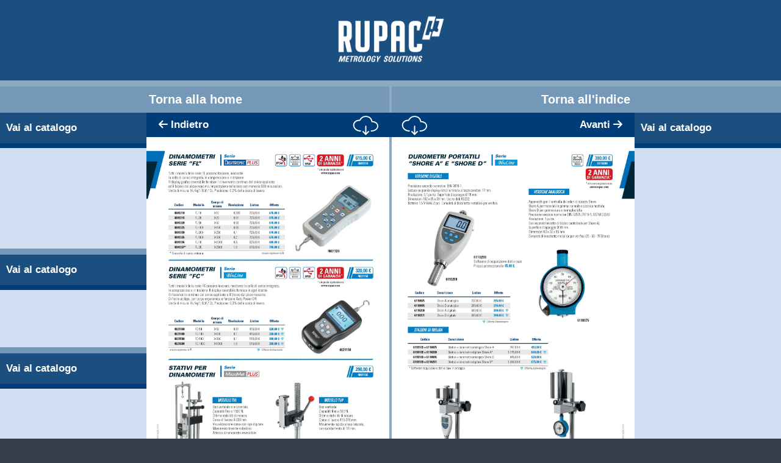

--- FILE ---
content_type: text/html; charset=utf-8
request_url: https://www.rupac.com/promozionale/48-49
body_size: 1589
content:
	

<!DOCTYPE html>
<html xmlns="http://www.w3.org/1999/xhtml">
<head>
	<meta http-equiv="Cache-Control" content="no-cache, no-store, must-revalidate" />
	<meta http-equiv="Pragma" content="no-cache" />
	<meta http-equiv="Expires" content="0" />
	<script src="https://kit.fontawesome.com/4cfd72cf99.js" crossorigin="anonymous"></script> <!-- nuove icone, l.friso e mia password gcc-->
	<meta charset='utf-8'>
<title>Rupac - Strumenti e sistemi di misura</title>
<link href="https://www.rupac.com/favicon.ico" rel="shortcut icon">

<link rel="stylesheet" type="text/css" href="https://www.rupac.com/css/stile.css?v=4.4">
<script src="https://www.rupac.com/script/jquery.js"></script>
<script src="https://www.rupac.com/script/script.js"></script>
<script src="https://unpkg.com/simpleslider-js@1.9.0/dist/simpleSlider.min.js"></script>
<link rel="stylesheet" href="https://unpkg.com/simpleslider-js@1.9.0/dist/simpleSlider.min.css">	<!-- Global site tag (gtag.js) - Google Analytics -->
<script async src="https://www.googletagmanager.com/gtag/js?id=UA-4878160-45"></script>
<script>
  window.dataLayer = window.dataLayer || [];
  function gtag(){dataLayer.push(arguments);}
  gtag('js', new Date());

  gtag('config', 'UA-4878160-45');
</script>

</head>

<body>
	<header class="banner">
	<a href="https://www.rupac.com/">
		<img src="https://www.rupac.com/media/common/logoRupac.png?ver=75"> 
		<!--<img src="https://www.rupac.com/media/common/logo70.png">-->
	</a>
</header>
<header class="sub_banner"><div></div></header>
		<div class="generale_box">
			
				<link rel="stylesheet" type="text/css" href="https://www.rupac.com/css/promozionale.css?v=4.4">


<script src='https://www.rupac.com/script/zoom.js'></script>

<script>
$(document).ready(function(){
    
		$('.promoImg div').zoom({
            magnify: 0.5,
            on: 'click',
        });	

		$(".riquadro_catalogo label").on("click", function(e){
			if($(this).hasClass('selected')){
				$(this).next('section').stop().slideUp();
				$(this).removeClass('selected');
			}
			else{
				$(".riquadro_catalogo .selected").next('section').stop().slideUp();
				$(".riquadro_catalogo .selected").removeClass('selected');
				$(this).next('section').stop().slideDown()
				$(this).addClass('selected');
			}
		})

    });

</script>

<span class="separatore"></span>
<table>
    
            <thead>
                <tr>
                    
                    <td colspan="2"><a href="https://www.rupac.com/" class="promoMenu">Torna alla home</a></td>
                    <td colspan="2"><a href="https://www.rupac.com/promozionale" class="promoMenu"> Torna all'indice</a></td>
                </tr>
            </thead>    <tbody>
    <tr>
        
       
        <td class="promoScritte wLeft">
        <div style='height: 36%'>
            <a class='vai_a' target='_blank' href='https://www.rupac.com//media/catalogo/singole/Catalogo_Rupac_2022_Pag_198.pdf'>Vai al catalogo</a> <span></span>
        </div>
        <div style='height: 25%'>
            <a class='vai_a' target='_blank' href='https://www.rupac.com//media/catalogo/singole/Catalogo_Rupac_2022_Pag_199.pdf'>Vai al catalogo</a> <span></span>
        </div>
        <div style='height: 0%'>
            <a class='vai_a' target='_blank' href='https://www.rupac.com//media/catalogo/singole/Catalogo_Rupac_2022_Pag_199.pdf'>Vai al catalogo</a> <span></span>
        </div> <td class="promoImg imgLeft"><div class='freccia freccia_top     freccia_indietro'>                  <a href='https://www.rupac.com/promozionale/46-47'>  <span><i class="fa fa-arrow-left" aria-hidden="true"></i> Indietro</span></a> <div class="download download_indietro"> <a target="_blank" href="https://www.rupac.com/media/promo/pdf/Promozionale Rupac Pag 48.pdf?ver=4.4"><svg version="1.1" id="Layer_1" xmlns="http://www.w3.org/2000/svg" xmlns:xlink="http://www.w3.org/1999/xlink" x="0px" y="0px"
viewBox="0 0 60 60" style="enable-background:new 0 0 60 60;" xml:space="preserve">
<style type="text/css">
.st0{fill:none;stroke:#FFFFFF;stroke-width:2;stroke-linecap:round;stroke-miterlimit:10;}
.st1{fill:none;stroke:#FFFFFF;stroke-width:2;stroke-miterlimit:10;}
</style>
<line class="st0" x1="30" y1="34" x2="30" y2="48.5"/>
<polyline class="st0" points="34.9,43.6 30,48.5 25.1,43.6 "/>
<g>
<path class="st1" d="M21.3,42.6L21.3,42.6c-16.1,0-17.7-19.3-2.1-19.2l0.1,0l0,0c5.9-10.8,20.1-8,21.7,2.3l0,0l0,0
   c14.4,0.1,13.9,17-2,17"/>
</g>
</svg></a></div>   </div><div><img src="https://www.rupac.com/media/promo/interattiva/promo_Pagina_48.jpg?ver=4.4"></div><div class='freccia freccia_bottom  freccia_indietro'>  <a href='https://www.rupac.com/promozionale/46-47'>  <span><i class="fa fa-arrow-left" aria-hidden="true"></i> Indietro</span></a> </div></td><td class="promoImg imgRight"><div class='freccia freccia_top     freccia_avanti'>  <div class="download download_avanti">   <a target="_blank" href="https://www.rupac.com/media/promo/pdf/Promozionale Rupac Pag 49.pdf?ver=4.4"><svg version="1.1" id="Layer_1" xmlns="http://www.w3.org/2000/svg" xmlns:xlink="http://www.w3.org/1999/xlink" x="0px" y="0px"
viewBox="0 0 60 60" style="enable-background:new 0 0 60 60;" xml:space="preserve">
<style type="text/css">
.st0{fill:none;stroke:#FFFFFF;stroke-width:2;stroke-linecap:round;stroke-miterlimit:10;}
.st1{fill:none;stroke:#FFFFFF;stroke-width:2;stroke-miterlimit:10;}
</style>
<line class="st0" x1="30" y1="34" x2="30" y2="48.5"/>
<polyline class="st0" points="34.9,43.6 30,48.5 25.1,43.6 "/>
<g>
<path class="st1" d="M21.3,42.6L21.3,42.6c-16.1,0-17.7-19.3-2.1-19.2l0.1,0l0,0c5.9-10.8,20.1-8,21.7,2.3l0,0l0,0
   c14.4,0.1,13.9,17-2,17"/>
</g>
</svg></a></div>  <a href='https://www.rupac.com/promozionale/50-51'>    <span>Avanti <i class="fa fa-arrow-right" aria-hidden="true"></i> </span></a>                      </div><div><img src="https://www.rupac.com/media/promo/interattiva/promo_Pagina_49.jpg?ver=4.4"></div><div class='freccia freccia_bottom  freccia_avanti'>    <a href='https://www.rupac.com/promozionale/50-51'>    <span>Avanti <i class="fa fa-arrow-right" aria-hidden="true"></i></span></a>  </div></td> <td class="promoScritte wRight">
        <div style='height: 51%'>
            <a class='vai_a' target='_blank' href='https://www.rupac.com//media/catalogo/singole/Catalogo_Rupac_2022_Pag_234.pdf'>Vai al catalogo</a> <span></span>
        </div>       

        </td>
    </tr>
    </tbody>
</table>		</div>
	
	<footer class="footer">
	Rupac srl - 20141 Milano (MI) - 14, via Alamanni - tel. (+39) 02 5392212 - fax (+39) 02 5695321 - email: <a href="mailto:info@rupac.com?Subject=Richiesta informazioni">info@rupac.com</a> - PIVA 03902590151
</footer>
</body>
</html>



--- FILE ---
content_type: text/css
request_url: https://www.rupac.com/css/stile.css?v=4.4
body_size: 3652
content:
/******************/
/* 	GENERICI
/******************/

html { 
	height:100%; 
	overflow:-moz-scrollbars-vertical; 
	overflow-y:scroll; 
}
body { 
	margin:0px; 
	padding:0px; 
	background-color:#373d49; 
	font-family:Arial, Helvetica, sans-serif; 
	font-size:11px; 
}
img, section, nav,iframe, h1 { 
	border:0px; 
	padding: 0px;
	margin: 0px;
}
a {  
	text-decoration:none; 
	color: black;
}
a:active, a:focus { 
	outline:none; 
}

textarea, select, input, button { outline: none; }

/******************/
/* 	BANNER
/******************/

.banner {
	text-align:center; 
	background-color:#1b4f7f;  
	padding: 20px;
}
.banner img{
	height: 90px;
}
.banner img:nth-child(2){
	padding-bottom: 10px;
	padding-left: 70px;
	height: 70px;
}
/* STRISCIA SUB BANNER */
.sub_banner { 
	width:100%; 
	height:10px; 
	background-color:#7598b8;  
}
.sub_banner div{
	background: #8da9bf;
	width: 1000px;
	height: 100%;
	margin: auto;
}

/******************/
/* 	FOOTER
/******************/

.footer { 
	width:100%; 
	padding:10px 0; 
	text-align:center; 
	color: white;
}
.footer a{
	text-decoration: underline;
	color: white;
}

/******************/
/* 	BOX CONTENITORE
/******************/

.generale_box{
	background-color:#d1def1; 
}	
.generale_box>div{ 
	width:1000px; 
	margin:auto; 
	background-color:#FFFFFF;
	white-space: nowrap;
	overflow-x: hidden;	
}

/******************/
/* 	MENU
/******************/

.menu { 
	display: inline-block; 
	vertical-align:top;
	width:190px;
	background-color:#f1f1f1; 
	color:#1b4f7f; 
}
.menu ul { 
	margin:0px; 
	padding:0px; 
	list-style:none; 
}
.menu ul li { 
	border-bottom:1px solid #e3e3e3; 
	font-size:15px;
	font-weight:bold; 
}
.menu ul li a { 
	display: block;
	padding: 10px;
	color:#1b4f7f; 
	text-decoration:none; 
	transition: 0.5s;
}
.menu ul li a:hover { 
	color:#f1f1f1; 
	background: #1b4f7f;
	text-decoration:none; 
	transition: 0.5s;
}
.offertePromoMenu, .offertePromoMenu img{ 
	width:188px; 	
	margin-top: 5px;
}
.offertePromoMenu img{
	padding: 0px;
	border: 1px solid #a3a3a3;
}
.menu .button{
	display: block; 
	text-align:center;
	margin-top: 3px;
}

/******************/
/* 	SUB MENU GENERICI
/******************/

.subMenu{ 
	display: inline-block; 
	width:26%; 
	min-height:700px; 
	margin:0px; 
	padding:0 0 50px 0px; 
	border-left:1px solid #e3e3e3; 
	text-align:left;
	vertical-align: top;
}
.subMenu a {
	display: block;
	list-style:none; 
	padding: 10px 0 10px 20px; 
	font-weight: bold;
	font-size: 12px;
	border-bottom: 1px solid #e3e3e3;
	background: white;
	color: #1b4f7f;
	transition: 0.5s;
}
.subMenuManuali a{
	padding: 6px 0 6px 20px; 
}
.subMenu a:hover{
	color: white;
	background:  #1b4f7f;
}

/*********************/
/* 	CONTENITORI PAGINE
/*********************/

.halfpage{ /* Ha il submen� */
	display: inline-block; 
	width:55%; 
	margin:0px;
	white-space: normal;
	text-align:center;
	border-left:1px solid #e3e3e3; 
	min-height: 830px;
}
.fullpage{
	display: inline-block; 
	width:81%; 
	margin:0px;
	white-space: normal;	
	text-align:center;
	border-left:1px solid #e3e3e3; 
	min-height: 830px;
	-ms-scroll-limit: 0 0 0 0;
}
.wrap_titolo { /* Si applica a tutti */
	text-align:center; 
	width:100%; 
	border-top: 1px solid #e3e3e3; 
	padding:20px 0px; 
	background-color:#8ca8bf; 
	color: white; 
	font-size:14px; 
	font-weight:bold; 
}

/******************/
/* 	TEXT
/******************/

.fullpage_text{
	display:inline-block;
	text-align:left;
	width: 520px;
}
.halfpage_text{
	text-align:left;
	margin: 0 43px;	
	padding: 10px 0;
}
.button {
	background-color:#8ca8bf;
	display:inline-block;
	cursor:pointer;
	color:#ffffff;
	font-family:arial;
	font-size:14px;
	font-weight:700;
	padding:10px;
	transition:0.5s;
}
.button:hover {
	background-color:#1b4f7f;
	transition:0.5s;
}

/***************************************************************************/

/******************/
/* 	HOMEPAGE
/******************/
.home{
	display: inline-block;
	width: 81%;
}
.homeCatalogo{ /* Ha il submenù */
	width: 100%;
	display: inline-block;  
	margin:0px;
	white-space: normal;
	text-align:center;
	border-left:1px solid #e3e3e3; 
	min-height: 830px;
	vertical-align: top;
}
.homeCatalogo > h1 > div{
	font-size: 25px;
	font-weight: bolder;
}
.homeCatalogo > h1 > p{
	font-size: 17px;
	margin: 10px 0 0 0;
}
.home #catalogo_search{	
	margin-top: 0px; /* 10 con la cover catalogo */
}
.home #catalogo_search input{
	width: 648px; /* 338 con la cover catalogo */
}
.home .tenda{
	width: 728px; /* 418 con la cover catalogo */
}
.home img{
	border:0;  
	width: 52%;
}


.home_contattaci h1{
	color: #1b4f7f;
	font-weight: bold;
	text-align: left;
	font-size: 28px;
	width: 52%;
	margin: 20px auto;
}

.home_contattaci div{
	font-size: 18px;
	line-height: 30px;
	text-align: left;
	width: 52%;
	margin: 20px auto;
}
.home_contattaci i{
	color: #1b4f7f;
}


/* CUZZOLIN*/

.corso_master{
	display: block;
	position: relative;
	background: #1b4f7f;
	color: white;
	text-align:center;
	padding-top: 60px;
	padding-bottom: 40px;
	/*! padding-right: 50px; */
	height: 100px;
	text-align: right;
	transition: 0.5s;
}

.corso_master > img{
	display: block;
	margin: auto;
}

.corso_master > div{
	margin: auto;
	margin-top: 20px;
	font-size: 20px;
	text-align: center;
}

.corso_master i{
	position: absolute;
	left: 60px;
	top: 30px;
	font-size: 100px;
}
.corso_master .titolo{
	font-size: 28px;
	font-weight: bolder;
}
.corso_master .subtesto{
	display: inline-block;
	margin-top: 10px;
	font-size: 16px;
	font-style: italic;
}

h2, h3{
	color: white;
	font-weight: bold;
	text-align: center;
	margin: 20px auto;
	font-size:30px;
}

h3{
	font-size: 18px;
}

.subscribe{
	display:inline-block;
	padding: 20px;
	background: #1b4f7f;
	color: white;
	font-size: 30px;
	margin: 10px 20px;
	transition: 0.5s;
	border-radius: 10px;
}
.subscribe:hover{
	background: #7598b8;
}

/**/

.home .promo{
	display: block;
	margin: auto; 
	width: 384px; 
	background: #1b4f7f; 
	color: white; 
	padding: 20px; 
	font-size: 20px; 
	font-weight:bold;
	transition: 0.5s;
}

.home .promo:hover{
	background: #7598b8;
}

.home .pinerolo{
	margin: 20px 40px;
	font-size: 16px;
	text-align: center;
}
.home span{
	line-height: 23px;
}

.home .pinerolo h1{
	color: #1b4f7f;
	margin: 30px 0px;
}
.home .pinerolo #maps{
	margin: 20px 0 10px 0;
	display: block;
	font-weight: bold;
	padding: 10px;
	background: #1b4f7f;
	color: white;
	border: 1px solid  #1b4f7f;
	transition: 0.5s;
}

.home .pinerolo #maps:hover{
	background: #8ca8bf;
}
.simple-slider .slider-btn.slider-btn-prev{
	left: 60px !important;
	width: 50px;
	height: 50px;
}
.simple-slider .slider-btn.slider-btn-next{
	right: 60px !important;
}



/******************/
/* 	Azienda
/******************/
.azienda p{
	font-size: 14px;
}
.azienda img{
	width: 520px;
}

.azienda h1{
	color: #1b4f7f;
	font-size: 30px;
}
.azienda .info{
	margin: 20px 0;
	font-size: 17px;
	line-height: 25px;
}
.azienda i{
	color: #1b4f7f;
}
.azienda .banda{
	background: #1b4f7f;
	color: white;
	text-align: center;
	font-weight: bold;
	font-size: 20px;
	padding: 10px 0;
}

/******************/
/* 	Evidenza
/******************/

.landing_button{
	margin-left: 0px;
	width: 100%;
	text-align: center;
	padding: 0px;
	
}
.landing_button a{
	display: block;
	font-weight: bold;
	font-size: 20px;
	border-bottom: 1px solid #e3e3e3;
	color: #1b4f7f;
	margin: 10px 0;
	padding: 20px;
	margin: 0px;
	transition: 0.5s;
}
.landing_button a:hover {
	color: white;
	background:  #1b4f7f;
	transition:0.5s;
}
.halfpage_text>article{
	font-size: 16px;
	font-family: verdana,geneva;
	
}
.halfpage_text>span, .falcon>a, .inspecvista>a{
	display: block;
	font-weight: bolder;
	font-family: verdana,geneva;
	font-size: 16px;
	text-align: center;
	margin: 20px auto;
}
.halfpage_text>span>b, .halfpage_text>a>b{
	font-size: 24px;
}
.ip54 p{
	display: inline;
	color: white;
	background: #3366ff;
}
.ip54 i{
	font-size: 18px;
	color: red;
}
.ip54 img{
	width: 514px;
}
.ip54>a, .falcon>a, .inspecvista>a{
	color: #3366FF;
}
.falcon>span>a>img{
	width:306px;
}
.falcon>article>img{
	display: block;
	margin:auto;
}
.falcon>article li{
	margin: 5px 0;
}
.inspecvista{
	margin: 0 13px;
}
.inspecvista>span>a>img{
	width: 523px;
}

/*****************/
/* CATALOGO 2022 */
/*****************/
.tenda{
	position: absolute;
	background: white;
	border-width: 0px 1px 1px 1px;
	border-style: solid;
	border-color: #c4d6f0;
	
	width: 640px;
	text-align: left;
	z-index: 10;
	cursor: pointer;
	display: none;
}

.tenda a{
	display: block;
	position: relative;
	color: #6a6a6a;
	transition: 0.5s;
	font-weight: bold;
	font-size: 15px;
}
.tenda a:hover{
	background: #c4d6f0;
	transition: 0.5s;
}
.tenda .categoria{
	padding: 15px 5px 15px 60px;
}
.tenda .codice{
	padding: 15px 5px 15px 15px;
}

.tenda a > span{
	display: table-cell;
}
.tenda a > span:first-child{
	white-space: nowrap;
}
.tenda a > span:nth-child(2){
	padding-left: 5px;
}

.tenda .noresult, .tenda .happy{ /* Nessun risultato / ricerche troll */
	display: block;
	cursor: auto;
	padding: 15px 5px 15px 60px;
	font-weight: bold;
	color: white;
	background: red;
	font-size: 15px;
}
.tenda .happy{
	background: green;
}

.tenda svg{
	width: 40px;
	position: absolute;
	top: 5px;
	left: 10px;
}

#catalogo_search{
	position: relative;
	text-align: center;
	display: inline-block;
}

#catalogo_search>svg{
	width: 30px;
	position: absolute;
	top: 17px;
	left: 17px;
}
@media all and (-ms-high-contrast: none), (-ms-high-contrast: active) { /* Per merdxplorer */	
	#catalogo_search>svg{
		top:0px;
	}
}

.loader{
	display:none;
	position: absolute;
	left: 24px;
	top: 17px;
}
.loader:after {
  content: "";
  display: inline-block;
  width: 15px;
  height: 15px;
  margin: 1px;
  border-radius: 50%;
  border: 3px solid black;
  border-color: #1b4f7f transparent #1b4f7f transparent ;
  animation: loader_key 1.2s linear infinite;
}
@keyframes loader_key {
  0% {
    transform: rotate(0deg);
  }
  100% {
    transform: rotate(360deg);
  }
}



#catalogo_search input{
	padding: 20px;
	padding-left: 60px;
	border: 1px solid #c4d6f0;
	caret-color: #8ca8bf;
	width: 560px;
	font-size: 16px;
	color: #8ca8bf;
}

::placeholder { /* Firefox, Chrome, Opera */ 
	color: #c4d6f0; 
	opacity: 1;
	
} 
  
:-ms-input-placeholder { /* Internet Explorer 10-11 */ 
	color: #c4d6f0; 
	opacity: 1;
} 
  
::-ms-input-placeholder { /* Microsoft Edge */ 
	color: #c4d6f0; 
	opacity: 1;
} 

.riquadro_catalogo{ 
	position: relative;	
	display: inline-block;
	width: 311px;
	margin: 20px 0px 20px 40px;
	text-align: left;
	font-size: 15px;
	cursor: pointer;
	vertical-align: top;
	-webkit-touch-callout: none; /* iOS Safari */
    -webkit-user-select: none; /* Safari */
     -khtml-user-select: none; /* Konqueror HTML */
       -moz-user-select: none; /* Firefox */
        -ms-user-select: none; /* Internet Explorer/Edge */
            user-select: none; /* Non-prefixed version, currently supported by Chrome and Opera */
	
}
.solo_catalogo{
	width: 620px;
	margin: 0px;
	text-align: center;
}
.solo_catalogo .catalogo{
	display: inline-block;
	width: 250px;
	text-align: left;
	vertical-align: top;
}
.riquadro_catalogo label, .riquadro_catalogo a{
	cursor: pointer;
	position: relative;
	display: block;
	padding: 10px 0px 10px 50px;
	margin-top: 20px;
	font-size: 15px;
	font-weight: bold;
	transition: 0.5s;
	color: #6a6a6a;
}
.riquadro_catalogo svg{
	width: 40px;
	position: absolute;
	top: 0px;
	left: 0px;
}
.riquadro_catalogo a{
	display: block;
	position: relative;
	padding: 10px 0px 10px 60px;
	transition: 0.5s;
	color: #6a6a6a;
}
.riquadro_catalogo a svg{
	width: 38px;
	left: 10px;
}
.riquadro_catalogo section{
	display: none;
	font-weight: bold;
	font-size: 15px;
}

.riquadro_catalogo .catalogo > .selected, .riquadro_catalogo .catalogo > label:hover {
	color: black;
	transition: 0.5s;
}


.catalogo_pie{
	font-size: 10px;
	font-style: italic;
	margin: 20px 90px 10px 60px;
	text-align: left;
}

/******************/
/* 	OFFERTE
/******************/
.scarica_pdf{
  display:inline-block;
	margin-top: 20px;
	font-size: 25px;
	padding: 0;
	
}
.scarica_pdf>img{
	display: inline-block;
	padding-bottom: 0px;
	margin: 0;
	height: 80px;
}
.scarica_pdf>p{
	display: inline-block;
	vertical-align: top;
}
/******************************/
.offerte_home{
	text-align:center;
	padding-top:30px;
}
.offerte_home>i{
	display: block;
	margin: auto;
	text-align:left;
	width: 370px;
	padding: 10px 0 0 5px;
}
.offerte_home>a:first-child>img{
	border: 1px solid #a3a3a3;
	height: 516px;
}
/******************************/
.offerte_pagine{
	margin: 0;
	text-align: center;
}
.offerte_pagine a{
	display: inline-block;
	padding: 5px 20px;
	margin: 5px;
	border: 1px solid #e3e3e3;
	color: #1b4f7f;
	font-weight: bold;
	font-size: 12px;
	transition:0.5s;
}
.offerte_pagine a:hover{
	color: white;
	background:  #1b4f7f;
	transition: 0.5s;
}
/******************************/
.offerte_digitronic{
	text-align:center;
	padding-top:30px;
	margin: 0 40px;
}
.offerte_digitronic>a:first-child>img{
	width:459px;
}
/******************************/
.offerte_digitronic>i, .offerte_digitris>i, .offerte_evolution>i{
	display: block;
	padding: 10px 0;
}
.offerte_digitronic>i>b, .offerte_digitris>i>b{
	color: white;
	background: #3366ff;	
}
.offerte_digitronic>i>b>i, .offerte_digitris>i>b>i{
	background: white;
	color: red;
}
/******************************/
.offerte_digitris{
	text-align:center;
	padding-top:30px;
	margin: 0px;
}
.offerte_digitris>a:first-child>img{
	width:500px;
}
/******************************/
.offerte_evolution{
	text-align:center;
	padding-top:30px;
	margin: 0px;
}
.offerte_evolution>a:first-child>img{
	width:458px;
}
/******************************/
.offerte_manutenzione{
	padding-top:30px;
	margin: 0 10px ;
}
.offerte_manutenzione img{
	 width:524px;
}
.offerte_manutenzione article{
	font-size: 14px;
}
.offerte_manutenzione article>p>a{
	color: #808080;
	font-weight: bold;
	text-decoration: underline;
}
.offerte_manutenzione article>p>b{
	font-size: 16px;
	color: #3366FF;
	margin-left: 20px;
}
.offerte_manutenzione article>p>b>b{
	color: #99CCFF;
}
.offerte_manutenzione article>p>i{
	font-size: 9px;
}
.offerte_manutenzione article li{
	margin-bottom: 10px;
}
/******************************/
.offerte_garanzia article{
	font-size: 13px;
}
.offerte_garanzia img{
	display:block;
	margin: auto;
}
.offerte_garanzia>img:first-child{
	width:337px;
	display:block;
	margin: auto;
}
.offerte_garanzia article>p>a{
	color: #808080;
	font-weight: bold;
	text-decoration: underline;
}
.offerte_garanzia article>p>c{
	color: #3366FF;
	font-weight: bold;
}
.offerte_garanzia article>p>d{
	color: #CC99FF;
	font-weight: bold;
}
.offerte_garanzia article>p>i{
	text-decoration: underline;
}


/******************/
/* 	AGENTI
/******************/

.agenti>section{
	font-size: 14px;
	margin-bottom: 25px;
	line-height: 20px;
}
.agenti>section>b{
	color: #3366ff;
}
.agenti a{
	text-decoration: underline;
}

/******************/
/* 	FIERE
/******************/

.fiere{
	margin: 10px 30px;
	text-align: center;
	font-size: 10px;
}
.fiere > titolo{ /* Titolo */
	display: block;
	font-size: 30px;
	font-weight: bolder;
	color: #003b77;
}
.fiere > data{
	display: block;
	font-weight: bold;
	margin-top:15px;
	margin-bottom: 20px;
	font-size: 18px;
}
.fiere > subtitolo{
	display: block;
	margin-bottom: 20px;
	font-size: 15px;
}
.fiere > img{
	width: 100%;
	margin-bottom: 20px;
}
.fiere > presso{
	display: block;
	font-size: 16px;
}
.fiere > article{ /* Altra descrizione custom al di sotto del presso */
	font-size: 16px;
}

/******************/
/* 	CONTATTI
/******************/

.contatti{
	width: 600px;
	padding-bottom: 50px;
}
.contatti a{
	text-decoration: underline;
}
.contatti table{
	border-spacing: 15px;
    border-collapse: separate;
}
.contatti td{
	width: 33%;
	vertical-align: top;
	padding-top: 10px;
}
.contatti tr:nth-child(2)>td{
	border-top: 1px solid #91ADC4;
}
.contatti iframe{
	width: 600px;
	height: 600px;
}

/******************/
/* 	MANUALI
/******************/
.manuali{
	margin: 0;
}
.manuali_homepage{
	font-size: 25px;
}
.manuali table{
	width: 100%;
}
.manuali td{
	text-align: center;
}
.manuali a{
	display: block;
	width: 100px;
	margin: auto;
	padding: 7px;
	border: 1px solid #e3e3e3;
	transition: 0.5s;
}
.manuali a:hover{
	color: white;
	background:  #1b4f7f;
	transition: 0.5s;
}

/***********************/
/* 	CORREZIONI CATALOGO
/***********************/

.correzioni{
	width: 715px;
}
.correzioni section{
	margin: 25px 0;
	font-size: 16px;
}
.correzioni section a{
	color: #003b77;
	font-weight: bold;
	text-decoration: underline;
	cursor: pointer;
}
.correzioni table{
	border-collapse: collapse;
	text-align: center;
	margin-bottom: 30px;
}
/* Intestazione */
.correzioni table > thead tr{
	background: #003b77;
	color: white;
	font-weight: bold;
}
.correzioni table > thead td{
	padding: 10px;
	font-size: 14px;
}
/* Body */
.correzioni table > tbody tr:nth-child(odd){
	background: #d1def1;
}
.correzioni table > tbody tr:nth-child(even){
	background: #88b4dd;
}
.correzioni table > tbody td{
	padding: 10px;
	font-size: 12px;
}
/* Bolda la pagina */
.correzioni table > tbody td:nth-child(3){
	font-weight: bold;
}
/* Risistema la descrizione */
.correzioni table td:nth-child(4){
	text-align:left;
}

--- FILE ---
content_type: text/css
request_url: https://www.rupac.com/css/promozionale.css?v=4.4
body_size: 766
content:
@import url('https://fonts.googleapis.com/css2?family=Roboto:ital,wght@0,100;0,300;0,400;0,500;0,700;0,900;1,100;1,300;1,400;1,500;1,700;1,900&display=swap');
td{
	padding: 0px;
}
.generale_box{ /* Se no non esce il separatore centrale */
	position: relative;
	height: 100%;
	overflow: hidden;
}
.banner{ /* Per non mettere il separatore sopra il banner */
	position: relative;
	z-index: 100;
}
.separatore, .separatoreMenu{ /* Separatore centrale delle due pagine */
	position: absolute;
	top: 0px;
	left: 50%;	
	height: 105%;
	width: 4px;
	background: #8da9bf;
	z-index: 50;
	transform: translateX(-50%);
}
.separatoreMenu{
	left: 33%;
}
.sub_banner div{ /* Aggiustamento barra sotto banner */
	background: #8da9bf;
	width: 100%;
}
.generale_box > table{ /* Tabella principale di pagina */
	width: 100%;
	height: 100px;
	border-collapse: separate;
	border-spacing: 0px;
}

/* Sistema le immagini */
.promoScritteCover{
	width: 8% !important;
}
.promoImg, .promoImgCover{
	width: 25%;
	position: relative;
	background: white;
	vertical-align: top;
}

.promoImgCover{
	width: 24%;
}
.menuPromo{
	width: 57%;
}
.promoImg img{
	width: 100%;
	cursor: zoom-in;
}
.promoImgCover img{
	width: 100%;
}
/* Sistema le scritte */
.promoScritte{
	position: relative;
	width: 15%;
	height: 100%;
	vertical-align: top;
	border: 0px;
	overflow: hidden;
	font-size: 17px;
}
.promoScritte div{
	position: relative;
	width: 100%;
	margin-top: 0px;
	/*border-bottom: 7px solid #7598b8;*/
	/*padding-bottom: 20px;*/
	backface-visibility: hidden;
}
.promoScritte span{
	display: block;
	padding: 10px;
	font-style: italic;
	font-family: 'roboto';
	font-size: 18px;
	font-weight: 500;
}
.promoScritte div:after{
	content: " ";
	position: absolute;
	left: 0px;
	bottom: 0px;
	width: 100%;
	/*border-bottom: 14px solid #1b4f7f;*/
	border-bottom: 10px solid #7598b8;
}
.promoScritte div:last-child{
	border-bottom: 0px;
}
.promoScritte div:last-child:after{
	border-bottom: 0px;
}

.sepdiv{
	height: 1px;
	margin: 0px !important;
}
.vai_a{
	display: block;
	padding: 15px 10px;
	background: #1b4f7f;
	color: white;
	transition: 0.5s;
	font-weight: bold;
	border-bottom: 8px solid #003c78;
}
.vai_a:hover{
	background: #7598b8;
}



.riquadro_catalogo{
	margin: 20px 10px;
	width: 100% !important;
	text-align:center
}

.riquadro_catalogo > div{
	padding-left: 30px;
	display: inline-block;
	width: 30%;
	vertical-align: top;
	text-align:left;
}



.riquadro_catalogo label, .riquadro_catalogo a {
	color: #003c78;
}

thead td{
	text-align: center;
}
.promoMenu{
	display: block;
	background: #7598b8;
	color: white;
	font-size: 20px;
	font-weight: bold;
	padding: 10px;
	transition: 0.5s;
}
.promoMenu:hover{
	background: #1b4f7f;

}




.freccia{
	display: block;
	z-index: 1000;
	width: 100%;
	background: #003c78;
	color: white;
	font-size: 17px;
	font-weight: bold;
	transition: 0.5s;
	position: relative;
}
.freccia > a{
	position: relative;
	display: block;
	color: white;
	padding: 10px 20px;
	transition: 0.5s;
}
.freccia > a:hover{
	background: #7598b8;
}
.freccia_avanti{
	text-align: right;
}



.download {
	position: absolute;
	top: 0px;
	height: 100%;
	width: 80px;
	text-align: center;
	background: #003c78;;
	display: block;
	z-index: 1000;
	transition: 0.5s;
}

.download:hover{
	background: #7598b8;;
}

.download_avanti{
	left: 0px;
}
.download_indietro{
	right: 0px;
}

.download > a > svg{
	position: absolute;
	top: -9px;
	left: 12px;
	height: 55px;
}

--- FILE ---
content_type: application/javascript
request_url: https://www.rupac.com/script/script.js
body_size: -196
content:
$( document ).ready(function() {
	
})